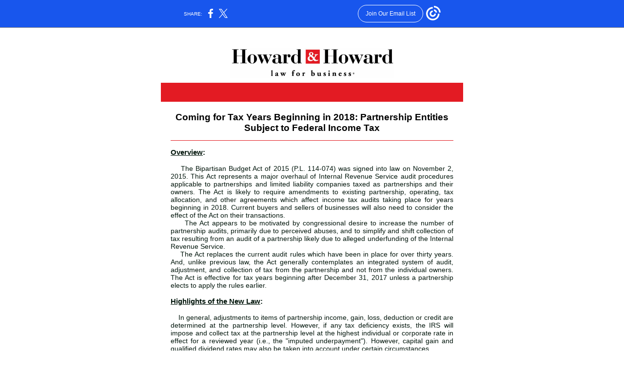

--- FILE ---
content_type: text/html; charset=utf-8
request_url: https://myemail.constantcontact.com/Coming-for-Tax-Years-Beginning-in-2018--Partnership-Entities-Subject-to-Federal-Income-Tax.html?soid=1124728404292&aid=E4kIm3BEinI
body_size: 7634
content:
<!DOCTYPE html><html xmlns:fb="https://www.facebook.com/2008/fbml" lang="en-US"><head><meta property="og:title" content="Coming for Tax Years Beginning in 2018: Partnership Entities Subject to Federal Income Tax"><meta property="og:site_name" content="Howard &amp; Howard Attorneys PLLC"><meta property="og:image" content="https://files.constantcontact.com/449790fd501/85f60fc0-2871-452e-8e0c-15d09b4db6a9.jpg"><meta property="og:image:width" content="337"><meta property="og:image" content="https://files.constantcontact.com/449790fd501/bde5d04b-5ef5-4bcb-ac4a-2e1dee0af47c.jpg"><meta property="og:image:width" content="208"><meta property="og:image" content="https://files.constantcontact.com/449790fd501/c62d9fbb-a904-495d-9ea0-3423393b2790.jpg"><meta property="og:image:width" content="209"><meta property="og:description" content="Coming for Tax Years Beginning in 2018: Partnership Entities Subject to Federal Income Tax Overview:        The Bipartisan Budget Act of 2015 (P.L. 114-074) was signed into law on November 2, 2015. Th">  <meta http-equiv="Content-Type" content="text/html; charset=utf-8"> <meta name="viewport" content="width=device-width, initial-scale=1, maximum-scale=1">   <style type="text/css" data-premailer="ignore"> 
@media only screen and (max-width:480px) { .footer-main-width { width: 100% !important; }  .footer-mobile-hidden { display: none !important; }  .footer-mobile-hidden { display: none !important; }  .footer-column { display: block !important; }  .footer-mobile-stack { display: block !important; }  .footer-mobile-stack-padding { padding-top: 3px; } } 
/* IE: correctly scale images with w/h attbs */ img { -ms-interpolation-mode: bicubic; } 
.layout { min-width: 100%; } 
table { border-collapse: collapse; table-layout: fixed; } .shell_outer-row { table-layout: auto; } 
/* Gmail/Web viewport fix */ u + .body .shell_outer-row { width: 640px; } 
/* LIST AND p STYLE OVERRIDES */ .text .text_content-cell p { margin: 0; padding: 0; margin-bottom: 0; } .text .text_content-cell ul, .text .text_content-cell ol { padding: 0; margin: 0 0 0 40px; } .text .text_content-cell li { padding: 0; margin: 0; /* line-height: 1.2; Remove after testing */ } /* Text Link Style Reset */ a { text-decoration: underline; } /* iOS: Autolink styles inherited */ a[x-apple-data-detectors] { text-decoration: underline !important; font-size: inherit !important; font-family: inherit !important; font-weight: inherit !important; line-height: inherit !important; color: inherit !important; } /* FF/Chrome: Smooth font rendering */ .text .text_content-cell { -webkit-font-smoothing: antialiased; -moz-osx-font-smoothing: grayscale; } 
</style> <!--[if gte mso 9]> <style id="ol-styles"> 
/* OUTLOOK-SPECIFIC STYLES */ li { text-indent: -1em; padding: 0; margin: 0; /* line-height: 1.2; Remove after testing */ } ul, ol { padding: 0; margin: 0 0 0 40px; } p { margin: 0; padding: 0; margin-bottom: 0; } 
</style> <![endif]-->  <style>@media only screen and (max-width:480px) {
.button_content-cell {
padding-top: 10px !important; padding-right: 20px !important; padding-bottom: 10px !important; padding-left: 20px !important;
}
.button_border-row .button_content-cell {
padding-top: 10px !important; padding-right: 20px !important; padding-bottom: 10px !important; padding-left: 20px !important;
}
.column .content-padding-horizontal {
padding-left: 20px !important; padding-right: 20px !important;
}
.layout .column .content-padding-horizontal .content-padding-horizontal {
padding-left: 0px !important; padding-right: 0px !important;
}
.layout .column .content-padding-horizontal .block-wrapper_border-row .content-padding-horizontal {
padding-left: 20px !important; padding-right: 20px !important;
}
.dataTable {
overflow: auto !important;
}
.dataTable .dataTable_content {
width: auto !important;
}
.image--mobile-scale .image_container img {
width: auto !important;
}
.image--mobile-center .image_container img {
margin-left: auto !important; margin-right: auto !important;
}
.layout-margin .layout-margin_cell {
padding: 0px 20px !important;
}
.layout-margin--uniform .layout-margin_cell {
padding: 20px 20px !important;
}
.scale {
width: 100% !important; height: auto !important;
}
.stack {
display: block !important;
}
.hide {
display: none !important;
}
u + .body .shell_outer-row {
width: 100% !important;
}
.socialFollow_container {
text-align: center !important;
}
.text .text_content-cell {
font-size: 16px !important;
}
.text .text_content-cell h1 {
font-size: 24px !important;
}
.text .text_content-cell h2 {
font-size: 20px !important;
}
.text .text_content-cell h3 {
font-size: 20px !important;
}
.text--sectionHeading .text_content-cell {
font-size: 24px !important;
}
.text--heading .text_content-cell {
font-size: 24px !important;
}
.text--dataTable .text_content-cell .dataTable .dataTable_content-cell {
font-size: 14px !important;
}
.text--dataTable .text_content-cell .dataTable th.dataTable_content-cell {
font-size: px !important;
}
}
</style>
<title>Coming for Tax Years Beginning in 2018: Partnership Entities Subject to Federal Income Tax</title><script type="text/javascript">
var __plink_targets = {
"linkedin.post": "https://s.rs6.net/t?sid=1124728404292&e=E4kIm3BEinI&c=4&r=1",
"addthis.share": "https://s.rs6.net/t?sid=1124728404292&e=E4kIm3BEinI&c=5&r=1",
"facebook.like": "https://s.rs6.net/t?sid=1124728404292&e=E4kIm3BEinI&c=2&r=0",
"twitter.tweet": "https://s.rs6.net/t?sid=1124728404292&e=E4kIm3BEinI&c=3&r=1",
"x.tweet": "https://s.rs6.net/t?sid=1124728404292&e=E4kIm3BEinI&c=3&r=1",
"facebook.share": "https://s.rs6.net/t?sid=1124728404292&e=E4kIm3BEinI&c=1&r=1",
"facebook.send": "https://s.rs6.net/t?sid=1124728404292&e=E4kIm3BEinI&c=6&r=0",
"permalink.view": "https://s.rs6.net/t?sid=1124728404292&e=E4kIm3BEinI&c=0&r=0"
};
</script>
<script type="text/javascript" src="https://myemail-op.constantcontact.com/page/js/campaignPage.js?soid=ek5sqpxab&visitorHost=https%3A%2F%2Fvisitor.constantcontact.com&pageName=Coming%20for%20Tax%20Years%20Beginning%20in%202018%3A%20Partnership%20Entities%20Subject%20to%20Federal%20Income%20Tax"></script>
</head> <body class="body template template--en-US" data-template-version="1.4.1" data-canonical-name="CPE-PT16297" align="center" style="-ms-text-size-adjust: 100%; -webkit-text-size-adjust: 100%; min-width: 100%; width: 100%; margin: 0px; padding: 0px;"> <div id="preheader" style="color: transparent; display: none; font-size: 1px; line-height: 1px; max-height: 0px; max-width: 0px; opacity: 0; overflow: hidden;"><span data-entity-ref="preheader"></span></div> <div id="tracking-image" style="color: transparent; display: none; font-size: 1px; line-height: 1px; max-height: 0px; max-width: 0px; opacity: 0; overflow: hidden;"></div> <div class="shell" lang="en-US" style="background-color: #ffffff;">    <table class="shell_panel-row" width="100%" border="0" cellpadding="0" cellspacing="0" style="background: #ffffff url('') repeat top left;" bgcolor="#ffffff" background=""> <tbody><tr> <td class="shell_panel-cell" style="" align="center" valign="top">  <table class="shell_width-row scale" style="width: 640px;" align="center" border="0" cellpadding="0" cellspacing="0"> <tbody><tr> <td class="shell_width-cell" style="padding: 15px 10px;" align="center" valign="top">    <table class="shell_content-row" width="100%" align="center" border="0" cellpadding="0" cellspacing="0"> <tbody><tr> <td class="shell_content-cell" style="background-color: #FFFFFF; padding: 0;" align="center" valign="top" bgcolor="#FFFFFF"> <table class="layout layout--1-column" style="table-layout: fixed;" width="100%" border="0" cellpadding="0" cellspacing="0"> <tbody><tr> <td class="column column--1 scale stack" style="" width="100%" align="center" valign="top">
<table class="divider" width="100%" cellpadding="0" cellspacing="0" border="0"> <tbody><tr> <td class="divider_container" style="padding-top: 0px; padding-bottom: 0px;" width="100%" align="center" valign="top"> <table class="divider_content-row" style="height: 1px; width: 100%;" cellpadding="0" cellspacing="0" border="0"> <tbody><tr> <td class="divider_content-cell" style="padding-bottom: 15px; background-color: #ffffff; height: 1px; line-height: 1px; border-bottom-width: 0px;" height="1" align="center" bgcolor="#ffffff"> <img alt="" width="5" height="1" border="0" hspace="0" vspace="0" src="https://imgssl.constantcontact.com/letters/images/1101116784221/S.gif" style="display: block; height: 1px; width: 5px;"> </td> </tr> </tbody></table> </td> </tr> </tbody></table> </td> </tr> </tbody></table> <table class="layout layout--1-column" style="table-layout: fixed;" width="100%" border="0" cellpadding="0" cellspacing="0"> <tbody><tr> <td class="column column--1 scale stack" style="" width="100%" align="center" valign="top">
<table class="image image--padding-vertical image--mobile-scale image--mobile-center" width="100%" border="0" cellpadding="0" cellspacing="0"> <tbody><tr> <td class="image_container content-padding-horizontal" align="center" valign="top" style="padding: 10px 20px;"> <img data-image-content="" class="image_content" width="337" src="https://files.constantcontact.com/449790fd501/85f60fc0-2871-452e-8e0c-15d09b4db6a9.jpg" alt="" style="display: block; height: auto; max-width: 100%;"> </td> </tr> </tbody></table> </td> </tr> </tbody></table> <table class="layout layout--sectionHeading layout--1-column" style="background-color: #e31b23; table-layout: fixed;" width="100%" border="0" cellpadding="0" cellspacing="0" bgcolor="#e31b23"> <tbody><tr> <td class="column column--1 scale stack" style="" width="100%" align="center" valign="top">
<table class="text text--feature text--padding-vertical" width="100%" border="0" cellpadding="0" cellspacing="0" style="table-layout: fixed;"> <tbody><tr> <td class="text_content-cell content-padding-horizontal" style="text-align: center; font-family: Arial,Verdana,Helvetica,sans-serif; color: #000000; font-size: 16px; line-height: 1.2; display: block; word-wrap: break-word; padding: 10px 20px;" align="center" valign="top"><h1 style="text-align: left; font-family: Arial,Verdana,Helvetica,sans-serif; color: #ffffff; font-size: 16px; font-weight: bold; margin: 0;" align="left"><br></h1></td> </tr> </tbody></table> </td> </tr> </tbody></table> <table class="layout layout--1-column" style="table-layout: fixed;" width="100%" border="0" cellpadding="0" cellspacing="0"> <tbody><tr> <td class="column column--1 scale stack" style="" width="100%" align="center" valign="top">
<table class="spacer" width="100%" cellpadding="0" cellspacing="0" border="0"> <tbody><tr> <td class="spacer_content-row" style="padding-bottom: 10px; height: 1px; line-height: 1px;" width="100%" align="center" valign="top"> <img alt="" width="5" height="1" border="0" hspace="0" vspace="0" src="https://imgssl.constantcontact.com/letters/images/1101116784221/S.gif" style="display: block; height: 1px; width: 5px;"> </td> </tr> </tbody></table> <table class="text text--heading text--padding-vertical" width="100%" border="0" cellpadding="0" cellspacing="0" style="table-layout: fixed;"> <tbody><tr> <td class="text_content-cell content-padding-horizontal" style="text-align: left; font-family: Arial,Verdana,Helvetica,sans-serif; color: #191919; font-size: 16px; line-height: 1.2; display: block; word-wrap: break-word; font-weight: bold; padding: 10px 20px;" align="left" valign="top"><p style="text-align: center; margin: 0;" align="center"><span style="font-size: 19px; color: rgb(0, 0, 0); font-weight: bold; font-family: Arial, Verdana, Helvetica, sans-serif;">Coming for Tax Years Beginning in 2018: Partnership Entities Subject to Federal Income Tax</span></p></td> </tr> </tbody></table> <table class="divider" width="100%" cellpadding="0" cellspacing="0" border="0"> <tbody><tr> <td class="divider_container content-padding-horizontal" style="padding: 4px 20px 5px;" width="100%" align="center" valign="top"> <table class="divider_content-row" style="height: 1px; width: 100%;" cellpadding="0" cellspacing="0" border="0"> <tbody><tr> <td class="divider_content-cell" style="background-color: #e31b23; height: 1px; line-height: 1px; padding-bottom: 0px; border-bottom-width: 0px;" height="1" align="center" bgcolor="#e31b23"> <img alt="" width="5" height="1" border="0" hspace="0" vspace="0" src="https://imgssl.constantcontact.com/letters/images/1101116784221/S.gif" style="display: block; height: 1px; width: 5px;"> </td> </tr> </tbody></table> </td> </tr> </tbody></table> </td> </tr> </tbody></table> <table class="layout layout--1-column" style="table-layout: fixed;" width="100%" border="0" cellpadding="0" cellspacing="0"> <tbody><tr> <td class="column column--1 scale stack" style="" width="100%" align="center" valign="top">
<table class="text text--padding-vertical" width="100%" border="0" cellpadding="0" cellspacing="0" style="table-layout: fixed;"> <tbody><tr> <td class="text_content-cell content-padding-horizontal" style="text-align: left; font-family: Arial,Verdana,Helvetica,sans-serif; color: #000000; font-size: 14px; line-height: 1.2; display: block; word-wrap: break-word; padding: 10px 20px;" align="left" valign="top">
<p style="text-align: justify; margin: 0;" align="justify"><span style="font-size: 15px; color: rgb(2, 22, 12); text-decoration: underline; font-weight: bold; font-family: &quot;Lucida Sans Unicode&quot;, &quot;Lucida Grande&quot;, sans-serif;">Overview</span><span style="font-size: 15px; color: rgb(2, 22, 12); font-weight: bold; font-family: &quot;Lucida Sans Unicode&quot;, &quot;Lucida Grande&quot;, sans-serif;">:&nbsp;</span></p>
<p style="text-align: justify; margin: 0;" align="justify"><span style="color: rgb(2, 22, 12); font-family: &quot;Lucida Sans Unicode&quot;, &quot;Lucida Grande&quot;, sans-serif;">&nbsp;</span></p>
<p style="text-align: justify; margin: 0;" align="justify"><span style="color: rgb(2, 22, 12); font-family: &quot;Lucida Sans Unicode&quot;, &quot;Lucida Grande&quot;, sans-serif;">&nbsp;&nbsp;&nbsp;&nbsp;The Bipartisan Budget Act of 2015 (P.L. 114-074) was signed into law on November&nbsp;2, 2015. This Act represents a major overhaul of Internal Revenue Service audit procedures applicable to partnerships and limited liability companies taxed as partnerships and their owners. The Act is likely to require amendments to existing partnership, operating, tax allocation, and other agreements which affect income tax audits taking place for years beginning in 2018. Current buyers and sellers of businesses will also need to consider the effect of the Act on their transactions.</span></p>
<p style="text-align: justify; margin: 0;" align="justify"><span style="color: rgb(2, 22, 12); font-family: &quot;Lucida Sans Unicode&quot;, &quot;Lucida Grande&quot;, sans-serif;">&nbsp;&nbsp;&nbsp;&nbsp;&nbsp;The Act appears to be motivated by congressional desire to&nbsp;increase the number of partnership audits, primarily due to perceived abuses, and to simplify and shift collection of tax resulting from an audit of a partnership likely due to alleged underfunding of the Internal Revenue Service.</span></p>
<p style="text-align: justify; margin: 0;" align="justify"><span style="color: rgb(2, 22, 12); font-family: &quot;Lucida Sans Unicode&quot;, &quot;Lucida Grande&quot;, sans-serif;">&nbsp;&nbsp;&nbsp;&nbsp;The Act replaces the current audit rules which have been in place for over thirty years. And, unlike previous law, the Act generally contemplates an integrated system of audit, adjustment, and collection of tax from the partnership and not from the individual owners. The Act is effective for tax years beginning after December 31, 2017 unless a partnership elects to apply the rules earlier.</span></p>
<p style="text-align: justify; margin: 0;" align="justify"><br></p>
<p style="text-align: justify; margin: 0;" align="justify"><span style="font-size: 15px; color: rgb(2, 22, 12); text-decoration: underline; font-family: &quot;Lucida Sans Unicode&quot;, &quot;Lucida Grande&quot;, sans-serif; font-weight: bold;">Highlights of the New Law</span><span style="font-size: 15px; color: rgb(2, 22, 12); font-family: &quot;Lucida Sans Unicode&quot;, &quot;Lucida Grande&quot;, sans-serif; font-weight: bold;">:</span></p>
<p style="text-align: justify; margin: 0;" align="justify"><br></p>
<p style="text-align: justify; margin: 0;" align="justify"><span style="color: rgb(2, 22, 12); font-family: &quot;Lucida Sans Unicode&quot;, &quot;Lucida Grande&quot;, sans-serif;">&nbsp;&nbsp;&nbsp;&nbsp;In general, adjustments to items of partnership income, gain, loss, deduction or credit are determined at the partnership level. However, if any tax deficiency exists, the IRS will impose and collect tax at the partnership level at the highest individual or corporate rate in effect for a reviewed year (i.e., the "imputed underpayment"). However, capital gain and qualified dividend rates may also be taken into account under certain circumstances.</span></p>
<p style="text-align: justify; margin: 0;" align="justify"><br></p>
<p style="text-align: center; margin: 0;" align="center"><span style="font-size: 15px; color: rgb(2, 22, 12); text-decoration: underline; font-family: &quot;Lucida Sans Unicode&quot;, &quot;Lucida Grande&quot;, sans-serif;">Entity Level Liability and Collection</span><span style="font-size: 15px; color: rgb(2, 22, 12); font-family: &quot;Lucida Sans Unicode&quot;, &quot;Lucida Grande&quot;, sans-serif;">:</span></p>
<p style="text-align: justify; margin: 0;" align="justify"><br></p>
<p style="text-align: justify; margin: 0;" align="justify"><span style="font-size: 15px; color: rgb(2, 22, 12); font-family: &quot;Lucida Sans Unicode&quot;, &quot;Lucida Grande&quot;, sans-serif;">&nbsp;&nbsp;&nbsp;&nbsp;The imputed underpayment is assessed to the partnership in the year an audit or judicial review is complete. Thus, those owners of a partnership at the time of the completion of an audit or judicial review will bear the ultimate cost of such imputed underpayment even if such owners were not partners in the year under review. In addition, the partnership is also liable for related penalties and interest for which the partnership is not allowed a deduction. Finally, while imposing tax at the entity level may be beneficial for the IRS; such adjustments may or may not be beneficial to the partners since adjustments will be determined without taking into account partner level items that may reduce or eliminate the tax associated with any adjustment.</span></p>
<p style="text-align: justify; margin: 0;" align="justify"><br></p>
<p style="text-align: center; margin: 0;" align="center"><span style="font-size: 15px; color: rgb(2, 22, 12); text-decoration: underline; font-family: &quot;Lucida Sans Unicode&quot;, &quot;Lucida Grande&quot;, sans-serif;">Potential Modification to Imputed Underpayment</span><span style="font-size: 15px; color: rgb(2, 22, 12); font-family: &quot;Lucida Sans Unicode&quot;, &quot;Lucida Grande&quot;, sans-serif;">:</span></p>
<p style="text-align: justify; margin: 0;" align="justify"><span style="font-size: 15px; color: rgb(2, 22, 12); font-family: &quot;Lucida Sans Unicode&quot;, &quot;Lucida Grande&quot;, sans-serif;">&nbsp;</span></p>
<p style="text-align: justify; margin: 0;" align="justify"><span style="font-size: 15px; color: rgb(2, 22, 12); font-family: &quot;Lucida Sans Unicode&quot;, &quot;Lucida Grande&quot;, sans-serif;">&nbsp;&nbsp;&nbsp;&nbsp;Partnerships may reduce the imputed underpayment under IRS procedures yet to be fully developed if one or more partners file amended returns consistent with the audit determination and include payment with that return. Generally, the Partnership will need to provide proof to the IRS within 270 days to modify the imputed underpayment.</span></p>
<p style="text-align: justify; margin: 0;" align="justify"><br></p>
<p style="text-align: center; margin: 0;" align="center"><span style="font-size: 15px; color: rgb(2, 22, 12); text-decoration: underline; font-family: &quot;Lucida Sans Unicode&quot;, &quot;Lucida Grande&quot;, sans-serif;">Election to Pass Through Liability</span><span style="font-size: 15px; color: rgb(2, 22, 12); font-family: &quot;Lucida Sans Unicode&quot;, &quot;Lucida Grande&quot;, sans-serif;">:</span></p>
<p style="text-align: justify; margin: 0;" align="justify"><br></p>
<p style="text-align: justify; margin: 0;" align="justify"><span style="font-size: 15px; color: rgb(2, 22, 12); font-family: &quot;Lucida Sans Unicode&quot;, &quot;Lucida Grande&quot;, sans-serif;">&nbsp;&nbsp;&nbsp;&nbsp;Alternatively, a partnership may elect to have audit adjustments pass through to each of its owners by issuing revised Schedule K-1's to such partners. This election is required within 45 days after the date of the notice of final partnership adjustment. Thus, the obligation to pay any resulting tax is imposed upon the entity's owners (as well as filing any applicable amended returns). Obviously, this may be beneficial to the entity's owners because the owners may then use their own individual tax attributes and the revised Schedule K-1's are issued to partners who were partners during the tax year under audit. As such, the burden for any tax obligation will not fall upon new partners who may have joined a partnership subsequent to the tax year under audit.</span></p>
<p style="text-align: justify; margin: 0;" align="justify"><br></p>
<p style="text-align: center; margin: 0;" align="center"><span style="font-size: 15px; color: rgb(2, 22, 12); text-decoration: underline; font-family: &quot;Lucida Sans Unicode&quot;, &quot;Lucida Grande&quot;, sans-serif;">Opt Out</span><span style="font-size: 15px; color: rgb(2, 22, 12); font-family: &quot;Lucida Sans Unicode&quot;, &quot;Lucida Grande&quot;, sans-serif;">:</span></p>
<p style="text-align: justify; margin: 0;" align="justify"><br></p>
<p style="text-align: justify; margin: 0;" align="justify"><span style="font-size: 15px; color: rgb(2, 22, 12); font-family: &quot;Lucida Sans Unicode&quot;, &quot;Lucida Grande&quot;, sans-serif;">&nbsp;&nbsp;&nbsp;&nbsp;In addition, partnerships may elect out of the new rules if such entity has less than one hundred partners and the partners consist of any person other than a partnership (e.g., individual, C and S corporations, or an estate of a deceased partner). Such an election is required each year.</span></p>
<p style="text-align: justify; margin: 0;" align="justify"><br></p>
<p style="text-align: center; margin: 0;" align="center"><span style="font-size: 15px; color: rgb(2, 22, 12); text-decoration: underline; font-family: &quot;Lucida Sans Unicode&quot;, &quot;Lucida Grande&quot;, sans-serif;">Partnership Representative</span><span style="font-size: 15px; color: rgb(2, 22, 12); font-family: &quot;Lucida Sans Unicode&quot;, &quot;Lucida Grande&quot;, sans-serif;">:</span></p>
<p style="text-align: justify; margin: 0;" align="justify"><br></p>
<p style="text-align: justify; margin: 0;" align="justify"><span style="font-size: 15px; color: rgb(2, 22, 12); font-family: &quot;Lucida Sans Unicode&quot;, &quot;Lucida Grande&quot;, sans-serif;">&nbsp;&nbsp;&nbsp;&nbsp;The Act also eliminates the concept of a "tax matters partner" and creates a new "partnership representative." The "partnership representative" need not be a partner, as the Act only requires that the representative have a substantial presence in the U.S. The representative has the sole authority to bind the entity and its partners on matters related to the audit or litigation thereof irrespective of owners' knowledge or opinion. Due to the increased authority of the representative, it is prudent that partnerships carefully consider whom to appoint as a representative and what contractual obligations should be in place so that at a minimum the partnership representative keeps the other partners informed during an audit.</span></p>
<p style="text-align: justify; margin: 0;" align="justify"><br></p>
<p style="text-align: justify; margin: 0;" align="justify"><span style="font-size: 15px; color: rgb(2, 22, 12); text-decoration: underline; font-weight: bold; font-family: &quot;Lucida Sans Unicode&quot;, &quot;Lucida Grande&quot;, sans-serif;">Agreement Amendments</span><span style="font-size: 15px; color: rgb(2, 22, 12); font-weight: bold; font-family: &quot;Lucida Sans Unicode&quot;, &quot;Lucida Grande&quot;, sans-serif;">:</span></p>
<p style="text-align: justify; margin: 0;" align="justify"><br></p>
<p style="text-align: justify; margin: 0;" align="justify"><span style="color: rgb(2, 22, 12); font-family: &quot;Lucida Sans Unicode&quot;, &quot;Lucida Grande&quot;, sans-serif;">&nbsp;&nbsp;&nbsp;&nbsp;Partnership, operating, tax allocation, and other agreements that affect income tax audits of entities will need to likely be amended for items such as the following:</span></p>
<ul>
<li style="font-size: 15px; text-align: justify;"><span style="font-size: 15px; color: rgb(2, 22, 12); font-family: &quot;Lucida Sans Unicode&quot;, &quot;Lucida Grande&quot;, sans-serif;">Limiting the authority of the "partnership representative" by giving oversight authority to the partnership's manager, members, or committee.</span></li>
<li style="font-size: 15px; text-align: justify;"><span style="font-size: 15px; color: rgb(2, 22, 12); font-family: &quot;Lucida Sans Unicode&quot;, &quot;Lucida Grande&quot;, sans-serif;">Providing that the "partnership representative" provide information to and consult with the partners before agreeing to certain positions on proposed adjustments.</span></li>
<li style="font-size: 15px; text-align: justify;"><span style="font-size: 15px; color: rgb(2, 22, 12); font-family: &quot;Lucida Sans Unicode&quot;, &quot;Lucida Grande&quot;, sans-serif;">Including language that will place the economic burden of an adjustment on the partners who were owners during the audit year rather than partners who are owners during the year the audit is assessed.</span></li>
<li style="font-size: 15px; text-align: justify;"><span style="font-size: 15px; color: rgb(2, 22, 12); font-family: &quot;Lucida Sans Unicode&quot;, &quot;Lucida Grande&quot;, sans-serif;">In the event of a partnership level tax payment, adding language regarding a mechanism of economic sharing of such entity level payment among partners including such things as providing that distributions may be withheld in the even of an ongoing or anticipated tax audit.</span></li>
<li style="font-size: 15px; text-align: justify;"><span style="font-size: 15px; color: rgb(2, 22, 12); font-family: &quot;Lucida Sans Unicode&quot;, &quot;Lucida Grande&quot;, sans-serif;">Addressing whether certain elections will be required or optional.</span></li>
<li style="font-size: 15px; text-align: justify;"><span style="font-size: 15px; color: rgb(2, 22, 12); font-family: &quot;Lucida Sans Unicode&quot;, &quot;Lucida Grande&quot;, sans-serif;">Restricting transfers of partnership interests that would preclude an opt-out election.</span></li>
</ul>
<p style="text-align: justify; margin: 0;" align="justify"><span style="font-size: 15px; color: rgb(2, 22, 12); font-family: &quot;Lucida Sans Unicode&quot;, &quot;Lucida Grande&quot;, sans-serif;">﻿</span></p>
<p style="text-align: justify; margin: 0;" align="justify"><span style="font-size: 15px; color: rgb(2, 22, 12); text-decoration: underline; font-weight: bold; font-family: &quot;Lucida Sans Unicode&quot;, &quot;Lucida Grande&quot;, sans-serif;">Buying and Selling Business Considerations</span><span style="font-size: 15px; color: rgb(2, 22, 12); font-weight: bold; font-family: &quot;Lucida Sans Unicode&quot;, &quot;Lucida Grande&quot;, sans-serif;">:</span></p>
<p style="text-align: justify; margin: 0;" align="justify"><span style="color: rgb(2, 22, 12); font-family: &quot;Lucida Sans Unicode&quot;, &quot;Lucida Grande&quot;, sans-serif;">&nbsp;</span></p>
<p style="text-align: justify; margin: 0;" align="justify"><span style="color: rgb(2, 22, 12); font-family: &quot;Lucida Sans Unicode&quot;, &quot;Lucida Grande&quot;, sans-serif;">&nbsp;&nbsp;&nbsp;&nbsp;Generally, the Act contemplates that imputed underpayments are assessed to the partnership in the year an audit or judicial review is complete. Therefore, owners in a partnership at the time of the completion of the audit or judicial review will bear the ultimate cost of such imputed underpayment even if such owners were not partners in the year under review.</span></p>
<p style="text-align: justify; margin: 0;" align="justify"><span style="color: rgb(2, 22, 12); font-family: &quot;Lucida Sans Unicode&quot;, &quot;Lucida Grande&quot;, sans-serif;">&nbsp;&nbsp;&nbsp;&nbsp;Acquisitions and sales will need to be structured in light of the Act. Former and new partners will need to consider many items such as which parties will bear the costs of audits and resulting taxes imposed at the partnership level, which party will control the audits for pre-closing periods, who will be the partnership representative, and whether certain elections will be required or optional.</span></p>
<p style="text-align: justify; margin: 0;" align="justify"><span style="color: rgb(2, 22, 12); font-family: &quot;Lucida Sans Unicode&quot;, &quot;Lucida Grande&quot;, sans-serif;">&nbsp;</span></p>
<p style="text-align: justify; margin: 0;" align="justify"><span style="font-size: 15px; color: rgb(2, 22, 12); text-decoration: underline; font-weight: bold; font-family: &quot;Lucida Sans Unicode&quot;, &quot;Lucida Grande&quot;, sans-serif;">Conclusion</span><span style="font-size: 15px; color: rgb(2, 22, 12); font-weight: bold; font-family: &quot;Lucida Sans Unicode&quot;, &quot;Lucida Grande&quot;, sans-serif;">:</span></p>
<p style="text-align: justify; margin: 0;" align="justify"><span style="color: rgb(2, 22, 12); font-family: &quot;Lucida Sans Unicode&quot;, &quot;Lucida Grande&quot;, sans-serif;">&nbsp;</span></p>
<p style="text-align: justify; margin: 0;" align="justify"><span style="color: rgb(2, 22, 12); font-family: &quot;Lucida Sans Unicode&quot;, &quot;Lucida Grande&quot;, sans-serif;">&nbsp;&nbsp;&nbsp;&nbsp;Owners that desire to control their own destiny with respect to partnership audits need to consider amending and adding language to their existing and new agreements</span><span style="color: rgb(2, 22, 12); font-family: &quot;Lucida Sans Unicode&quot;, &quot;Lucida Grande&quot;, sans-serif; font-size: 13px;">&nbsp;that take the new Act into consideration.</span></p>
</td> </tr> </tbody></table> </td> </tr> </tbody></table> <table class="layout layout--1-column" style="table-layout: fixed;" width="100%" border="0" cellpadding="0" cellspacing="0"> <tbody><tr> <td class="column column--1 scale stack" style="" width="100%" align="center" valign="top">
<table class="spacer" width="100%" cellpadding="0" cellspacing="0" border="0"> <tbody><tr> <td class="spacer_content-row" style="padding-bottom: 10px; height: 1px; line-height: 1px;" width="100%" align="center" valign="top"> <img alt="" width="5" height="1" border="0" hspace="0" vspace="0" src="https://imgssl.constantcontact.com/letters/images/1101116784221/S.gif" style="display: block; height: 1px; width: 5px;"> </td> </tr> </tbody></table> <table class="divider" width="100%" cellpadding="0" cellspacing="0" border="0"> <tbody><tr> <td class="divider_container content-padding-horizontal" style="padding: 4px 20px 5px;" width="100%" align="center" valign="top"> <table class="divider_content-row" style="height: 1px; width: 100%;" cellpadding="0" cellspacing="0" border="0"> <tbody><tr> <td class="divider_content-cell" style="background-color: #e31b23; height: 1px; line-height: 1px; padding-bottom: 0px; border-bottom-width: 0px;" height="1" align="center" bgcolor="#e31b23"> <img alt="" width="5" height="1" border="0" hspace="0" vspace="0" src="https://imgssl.constantcontact.com/letters/images/1101116784221/S.gif" style="display: block; height: 1px; width: 5px;"> </td> </tr> </tbody></table> </td> </tr> </tbody></table> <table class="text text--padding-vertical" width="100%" border="0" cellpadding="0" cellspacing="0" style="table-layout: fixed;"> <tbody><tr> <td class="text_content-cell content-padding-horizontal" style="text-align: left; font-family: Arial,Verdana,Helvetica,sans-serif; color: #000000; font-size: 14px; line-height: 1.2; display: block; word-wrap: break-word; padding: 10px 20px;" align="left" valign="top">
<table class="image image--float-left scale image--mobile-scale image--mobile-center" align="left" border="0" cellpadding="0" cellspacing="0" style="mso-table-rspace: 5.75pt;"> <tbody><tr> <td class="image_container scale stack" align="left" valign="" style="padding-top: 0px; padding-bottom: 0px;"> <a href="https://howardandhoward.com/attorneys/lee-a-sartori" data-trackable="true" style="color: #000001; font-weight: normal; text-decoration: underline; font-style: normal;"><img data-image-content="" class="image_content" width="208" src="https://files.constantcontact.com/449790fd501/bde5d04b-5ef5-4bcb-ac4a-2e1dee0af47c.jpg" alt="" style="display: block; height: auto; max-width: 100%;"></a> </td> <td class="image_spacer hide" width="15" height="1" align="center" valign="top" style="height: 1px; line-height: 1px; padding: 0px;"> <img alt="" width="15" height="1" border="0" hspace="0" vspace="0" src="https://imgssl.constantcontact.com/letters/images/sys/S.gif"> </td> </tr> <tr> <td class="image_spacer_bottom hide" height="5" align="center" valign="top" style="height: 5px; line-height: 1px; padding: 0px;"> <img alt="" width="1" height="5" border="0" hspace="0" vspace="0" src="https://imgssl.constantcontact.com/letters/images/sys/S.gif"> </td> <td class="image_spacer hide" width="5" height="5" align="center" valign="top" style="height: 1px; line-height: 1px; padding: 0px;"> <img alt="" width="5" height="1" border="0" hspace="0" vspace="0" src="https://imgssl.constantcontact.com/letters/images/sys/S.gif"> </td> </tr> </tbody></table> <p style="text-align: left; margin: 0;" align="left"><a href="https://howardandhoward.com/attorneys/lee-a-sartori" target="_blank" style="font-size: 15px; color: rgb(2, 22, 12); text-decoration: none; font-family: &quot;Lucida Sans Unicode&quot;, &quot;Lucida Grande&quot;, sans-serif; font-weight: normal; font-style: normal;">﻿Lee A. Sartori is a partner at Howard &amp; Howard and practices in their metro Detroit office. Mr. Sartori's practice focuses on general corporate, commercial transactions, real estate, and tax matters. Mr. Sartori is qualified as a Certified Public Accountant in the state of Michigan and has taught nearly fifty semesters of graduate school education in corporate law and taxation at Michigan State University College of Law and Walsh College.</a></p>
<p style="text-align: left; margin: 0;" align="left"><br></p>
<p style="margin: 0;"><span style="font-size: 15px; font-family: &quot;Lucida Sans Unicode&quot;, &quot;Lucida Grande&quot;, sans-serif; font-weight: bold;">Contact Information:</span></p>
<p style="margin: 0;"><span style="font-size: 15px; font-family: &quot;Lucida Sans Unicode&quot;, &quot;Lucida Grande&quot;, sans-serif;">Lee Sartori </span></p>
<p style="margin: 0;"><span style="font-size: 15px; color: rgb(2, 22, 12); font-family: &quot;Lucida Sans Unicode&quot;, &quot;Lucida Grande&quot;, sans-serif;">(248) 723-0338 </span></p>
<p style="text-align: left; margin: 0;" align="left"><a href="mailto:lsartori@howardandhoward.com" target="_blank" style="font-size: 15px; color: rgb(52, 179, 208); font-family: &quot;Lucida Sans Unicode&quot;, &quot;Lucida Grande&quot;, sans-serif; font-weight: normal; text-decoration: underline; font-style: normal;">lsartori@howardandhoward.com</a><span style="font-size: 15px; font-family: &quot;Lucida Sans Unicode&quot;, &quot;Lucida Grande&quot;, sans-serif;"> </span></p>
<p style="margin: 0;"><span style="font-size: 15px; font-weight: bold; font-family: &quot;Lucida Sans Unicode&quot;, &quot;Lucida Grande&quot;, sans-serif;">﻿</span></p>
</td> </tr> </tbody></table> </td> </tr> </tbody></table> <table class="layout layout--1-column" style="table-layout: fixed;" width="100%" border="0" cellpadding="0" cellspacing="0"> <tbody><tr> <td class="column column--1 scale stack" style="" width="100%" align="center" valign="top">
<table class="spacer" width="100%" cellpadding="0" cellspacing="0" border="0"> <tbody><tr> <td class="spacer_content-row" style="padding-bottom: 10px; height: 1px; line-height: 1px;" width="100%" align="center" valign="top"> <img alt="" width="5" height="1" border="0" hspace="0" vspace="0" src="https://imgssl.constantcontact.com/letters/images/1101116784221/S.gif" style="display: block; height: 1px; width: 5px;"> </td> </tr> </tbody></table> <table class="divider" width="100%" cellpadding="0" cellspacing="0" border="0"> <tbody><tr> <td class="divider_container content-padding-horizontal" style="padding: 4px 20px 5px;" width="100%" align="center" valign="top"> <table class="divider_content-row" style="height: 1px; width: 100%;" cellpadding="0" cellspacing="0" border="0"> <tbody><tr> <td class="divider_content-cell" style="background-color: #e31b23; height: 1px; line-height: 1px; padding-bottom: 0px; border-bottom-width: 0px;" height="1" align="center" bgcolor="#e31b23"> <img alt="" width="5" height="1" border="0" hspace="0" vspace="0" src="https://imgssl.constantcontact.com/letters/images/1101116784221/S.gif" style="display: block; height: 1px; width: 5px;"> </td> </tr> </tbody></table> </td> </tr> </tbody></table> <table class="text text--padding-vertical" width="100%" border="0" cellpadding="0" cellspacing="0" style="table-layout: fixed;"> <tbody><tr> <td class="text_content-cell content-padding-horizontal" style="text-align: left; font-family: Arial,Verdana,Helvetica,sans-serif; color: #000000; font-size: 14px; line-height: 1.2; display: block; word-wrap: break-word; padding: 10px 20px;" align="left" valign="top">
<table class="image image--float-left scale image--mobile-scale image--mobile-center" align="left" border="0" cellpadding="0" cellspacing="0" style="mso-table-rspace: 5.75pt;"> <tbody><tr> <td class="image_container scale stack" align="left" valign="" style="padding-top: 0px; padding-bottom: 0px;"> <a href="https://howardandhoward.com/attorneys/nolan-a-yaldo" data-trackable="true" style="color: #000001; font-weight: normal; text-decoration: underline; font-style: normal;"><img data-image-content="" class="image_content" width="209" src="https://files.constantcontact.com/449790fd501/c62d9fbb-a904-495d-9ea0-3423393b2790.jpg" alt="Yaldo_headshot.jpg" style="display: block; height: auto; max-width: 100%;"></a> </td> <td class="image_spacer hide" width="15" height="1" align="center" valign="top" style="height: 1px; line-height: 1px; padding: 0px;"> <img alt="" width="15" height="1" border="0" hspace="0" vspace="0" src="https://imgssl.constantcontact.com/letters/images/sys/S.gif"> </td> </tr> <tr> <td class="image_spacer_bottom hide" height="5" align="center" valign="top" style="height: 5px; line-height: 1px; padding: 0px;"> <img alt="" width="1" height="5" border="0" hspace="0" vspace="0" src="https://imgssl.constantcontact.com/letters/images/sys/S.gif"> </td> <td class="image_spacer hide" width="5" height="5" align="center" valign="top" style="height: 1px; line-height: 1px; padding: 0px;"> <img alt="" width="5" height="1" border="0" hspace="0" vspace="0" src="https://imgssl.constantcontact.com/letters/images/sys/S.gif"> </td> </tr> </tbody></table> <p style="text-align: left; margin: 0;" align="left"><a href="https://howardandhoward.com/attorneys/lee-a-sartori" target="_blank" style="font-size: 15px; color: rgb(2, 22, 12); text-decoration: none; font-family: &quot;Lucida Sans Unicode&quot;, &quot;Lucida Grande&quot;, sans-serif; font-weight: normal; font-style: normal;">﻿</a><a href="https://howardandhoward.com/attorneys/nolan-a-yaldo" target="_blank" style="font-size: 15px; color: rgb(2, 22, 12); text-decoration: none; font-family: &quot;Lucida Sans Unicode&quot;, &quot;Lucida Grande&quot;, sans-serif; font-weight: normal; font-style: normal;">Nolan Yaldo is a tax and corporate business attorney at Howard &amp; Howard Attorneys PLLC in Royal Oak, Michigan where his practice focuses on federal and state/local tax planning and controversy, general corporate matters, and mergers and acquisitions. Mr. Yaldo has worked on&nbsp;complex corporate and state tax projects and a variety of general business matters for public companies, and closely held businesses.&nbsp;Mr. Yaldo is a Michigan Certified Public Accountant and is currently enrolled in the Executive LL.M. in Tax program through New York University.</a></p>
<p style="text-align: left; margin: 0;" align="left"><br></p>
<p style="margin: 0;"><span style="font-size: 15px; font-weight: bold; font-family: &quot;Lucida Sans Unicode&quot;, &quot;Lucida Grande&quot;, sans-serif;">Contact Information: </span></p>
<p style="margin: 0;"><span style="font-size: 15px; font-family: &quot;Lucida Sans Unicode&quot;, &quot;Lucida Grande&quot;, sans-serif;">Nolan Yaldo </span></p>
<p style="margin: 0;"><span style="font-size: 15px; font-family: &quot;Lucida Sans Unicode&quot;, &quot;Lucida Grande&quot;, sans-serif;">(248) 723-0370 </span></p>
<p style="margin: 0;"><a href="mailto:nyaldo@howardandhoward.com" target="_blank" style="font-size: 15px; font-family: &quot;Lucida Sans Unicode&quot;, &quot;Lucida Grande&quot;, sans-serif; color: rgb(52, 179, 208); font-weight: normal; text-decoration: underline; font-style: normal;">nyaldo@howardandhoward.com</a></p>
</td> </tr> </tbody></table> </td> </tr> </tbody></table> <table class="layout layout--1-column" style="table-layout: fixed;" width="100%" border="0" cellpadding="0" cellspacing="0"> <tbody><tr> <td class="column column--1 scale stack" style="" width="100%" align="center" valign="top">
<table class="divider" width="100%" cellpadding="0" cellspacing="0" border="0"> <tbody><tr> <td class="divider_container content-padding-horizontal" style="padding: 10px 20px;" width="100%" align="center" valign="top"> <table class="divider_content-row" style="height: 1px; width: 100%;" cellpadding="0" cellspacing="0" border="0"> <tbody><tr> <td class="divider_content-cell" style="background-color: #e31b23; height: 1px; line-height: 1px; padding-bottom: 0px; border-bottom-width: 0px;" height="1" align="center" bgcolor="#e31b23"> <img alt="" width="5" height="1" border="0" hspace="0" vspace="0" src="https://imgssl.constantcontact.com/letters/images/1101116784221/S.gif" style="display: block; height: 1px; width: 5px;"> </td> </tr> </tbody></table> </td> </tr> </tbody></table> </td> </tr> </tbody></table> <table class="layout layout--1-column" style="table-layout: fixed;" width="100%" border="0" cellpadding="0" cellspacing="0"> <tbody><tr> <td class="column column--1 scale stack" style="" width="100%" align="center" valign="top">
<table class="socialFollow socialFollow--padding-vertical" width="100%" cellpadding="0" cellspacing="0" border="0"> <tbody><tr> <td class="socialFollow_container content-padding-horizontal" width="100%" align="center" valign="top" style="height: 1px; line-height: 1px; padding: 10px 20px;"> <a href="https://www.linkedin.com/company/howard-&amp;-howard/" data-trackable="true"><img class="socialFollow_icon" alt="LinkedIn" width="32" border="0" src="https://imgssl.constantcontact.com/letters/images/CPE/SocialIcons/circles/circleColor_LinkedIn.png" style="display: inline-block; margin: 0; padding: 0;"></a> &nbsp; &nbsp; &nbsp; &nbsp;<a href="https://www.facebook.com/howardandhowardattorneyspllc/" data-trackable="true"><img class="socialFollow_icon" alt="Facebook" width="32" border="0" src="https://imgssl.constantcontact.com/letters/images/CPE/SocialIcons/circles/circleColor_Facebook.png" style="display: inline-block; margin: 0; padding: 0;"></a> &nbsp; &nbsp; &nbsp; &nbsp;<a href="https://twitter.com/H2_Law" data-trackable="true"><img class="socialFollow_icon" alt="Twitter" width="32" border="0" src="https://imgssl.constantcontact.com/letters/images/CPE/SocialIcons/circles/circleColor_Twitter.png" style="display: inline-block; margin: 0; padding: 0;"></a> </td> </tr> </tbody></table> </td> </tr> </tbody></table> <table class="layout layout--1-column" style="table-layout: fixed;" width="100%" border="0" cellpadding="0" cellspacing="0"> <tbody><tr> <td class="column column--1 scale stack" style="" width="100%" align="center" valign="top">
<table class="spacer" width="100%" cellpadding="0" cellspacing="0" border="0"> <tbody><tr> <td class="spacer_content-row" style="padding-bottom: 20px; height: 1px; line-height: 1px;" width="100%" align="center" valign="top"> <img alt="" width="5" height="1" border="0" hspace="0" vspace="0" src="https://imgssl.constantcontact.com/letters/images/1101116784221/S.gif" style="display: block; height: 1px; width: 5px;"> </td> </tr> </tbody></table> </td> </tr> </tbody></table>  </td> </tr> </tbody></table>    </td> </tr> </tbody></table>  </td> </tr> <tr> <td class="shell_panel-cell shell_panel-cell--systemFooter" style="" align="center" valign="top">  <table class="shell_width-row scale" style="width: 100%;" align="center" border="0" cellpadding="0" cellspacing="0"> <tbody><tr> <td class="shell_width-cell" style="padding: 0px;" align="center" valign="top">    <table class="shell_content-row" width="100%" align="center" border="0" cellpadding="0" cellspacing="0"> <tbody><tr> <td class="shell_content-cell" style="background-color: #FFFFFF; padding: 0;" align="center" valign="top" bgcolor="#FFFFFF"> <table class="layout layout--1-column" style="table-layout: fixed;" width="100%" border="0" cellpadding="0" cellspacing="0"> <tbody><tr> <td class="column column--1 scale stack" style="" width="100%" align="center" valign="top"> <table class="footer" width="100%" border="0" cellpadding="0" cellspacing="0" style="font-family: Verdana,Geneva,sans-serif; color: #5d5d5d; font-size: 12px;"> <tbody><tr> <td class="footer_container" align="center"> <table class="footer-container" width="100%" cellpadding="0" cellspacing="0" border="0" style="background-color: #ffffff; margin-left: auto; margin-right: auto; table-layout: auto !important;" bgcolor="#ffffff">
<tbody><tr>
<td width="100%" align="center" valign="top" style="width: 100%;">
<div class="footer-max-main-width" align="center" style="margin-left: auto; margin-right: auto; max-width: 100%;">
<table width="100%" cellpadding="0" cellspacing="0" border="0">
<tbody><tr>
<td class="footer-layout" align="center" valign="top" style="padding: 16px 0px;">
<table class="footer-main-width" style="width: 580px;" border="0" cellpadding="0" cellspacing="0">
<tbody><tr>
<td class="footer-text" align="center" valign="top" style="color: #5d5d5d; font-family: Verdana,Geneva,sans-serif; font-size: 12px; padding: 4px 0px;">
<span class="footer-column">Howard &amp; Howard Attorneys PLLC<span class="footer-mobile-hidden"> | </span></span><span class="footer-column">450 W. Fourth St.<span class="footer-mobile-hidden">, </span></span><span class="footer-column"></span><span class="footer-column"></span><span class="footer-column">Royal Oak, MI 48067</span><span class="footer-column"></span>
</td>
</tr>
<tr>
<td class="footer-row" align="center" valign="top" style="padding: 10px 0px;">
<table cellpadding="0" cellspacing="0" border="0">
<tbody><tr>
<td class="footer-text" align="center" valign="top" style="color: #5d5d5d; font-family: Verdana,Geneva,sans-serif; font-size: 12px; padding: 4px 0px;">
<a href="#" style="color: #5d5d5d;">Unsubscribe tanderson@howardandhoward.com</a>
</td>
</tr>
<tr>
<td class="footer-text" align="center" valign="top" style="color: #5d5d5d; font-family: Verdana,Geneva,sans-serif; font-size: 12px; padding: 4px 0px;">
<a href="#" style="color: #5d5d5d;">Update Profile</a> |
<a class="footer-about-provider" href="https://www.constantcontact.com/legal/about-constant-contact" style="color: #5d5d5d;">About Constant Contact</a>
</td>
</tr>
<tr>
<td class="footer-text" align="center" valign="top" style="color: #5d5d5d; font-family: Verdana,Geneva,sans-serif; font-size: 12px; padding: 4px 0px;">
Sent by
<a href="mailto:ms2@h2law.com" style="color: #5d5d5d; text-decoration: none;">ms2@h2law.com</a>
<span class="footer-column">in collaboration with</span>
</td>
</tr>
</tbody></table>
</td>
</tr>
<tr>
<td class="footer-text" align="center" valign="top" style="color: #5d5d5d; font-family: Verdana,Geneva,sans-serif; font-size: 12px; padding: 4px 0px;">
<table width="240" cellpadding="0" cellspacing="0" border="0">
<tbody><tr>
<td align="center" valign="top" style="padding: 0px 0px 3px 10px;">
<a href="https://www.constantcontact.com/index.jsp?cc=nge&amp;rmc=VF21_CPE&amp;nav=b84e8830-e8ee-4cd9-9daf-c92cca21410f" style="color: #5d5d5d; text-decoration: none;">
<img alt="Trusted Email from Constant Contact - Try it FREE today." width="211" border="0" hspace="0" vspace="0" src="https://imgssl.constantcontact.com/ui/images1/logo_ctct_2x.png"></a>
</td>
</tr>
<tr>
<td class="footer-cta-text" align="center" valign="top" style="color: #5d5d5d; font-family: Verdana,Geneva,sans-serif; font-size: 9px;">
<a href="https://www.constantcontact.com/index.jsp?cc=nge&amp;rmc=VF21_CPE&amp;nav=b84e8830-e8ee-4cd9-9daf-c92cca21410f" style="color: #5d5d5d; text-decoration: none;">Try email marketing for free today!</a>
</td>
</tr>
</tbody></table>
</td>
</tr>
</tbody></table>
</td>
</tr>
</tbody></table>
</div>
</td>
</tr>
</tbody></table> </td> </tr> </tbody></table>   </td> </tr> </tbody></table>  </td> </tr> </tbody></table>    </td> </tr> </tbody></table>  </td> </tr>  </tbody></table> </div>   
<script>(function(){function c(){var b=a.contentDocument||a.contentWindow.document;if(b){var d=b.createElement('script');d.innerHTML="window.__CF$cv$params={r:'9c15ac58e9b34b2a',t:'MTc2ODk4NjU3Mi4wMDAwMDA='};var a=document.createElement('script');a.nonce='';a.src='/cdn-cgi/challenge-platform/scripts/jsd/main.js';document.getElementsByTagName('head')[0].appendChild(a);";b.getElementsByTagName('head')[0].appendChild(d)}}if(document.body){var a=document.createElement('iframe');a.height=1;a.width=1;a.style.position='absolute';a.style.top=0;a.style.left=0;a.style.border='none';a.style.visibility='hidden';document.body.appendChild(a);if('loading'!==document.readyState)c();else if(window.addEventListener)document.addEventListener('DOMContentLoaded',c);else{var e=document.onreadystatechange||function(){};document.onreadystatechange=function(b){e(b);'loading'!==document.readyState&&(document.onreadystatechange=e,c())}}}})();</script></body></html>